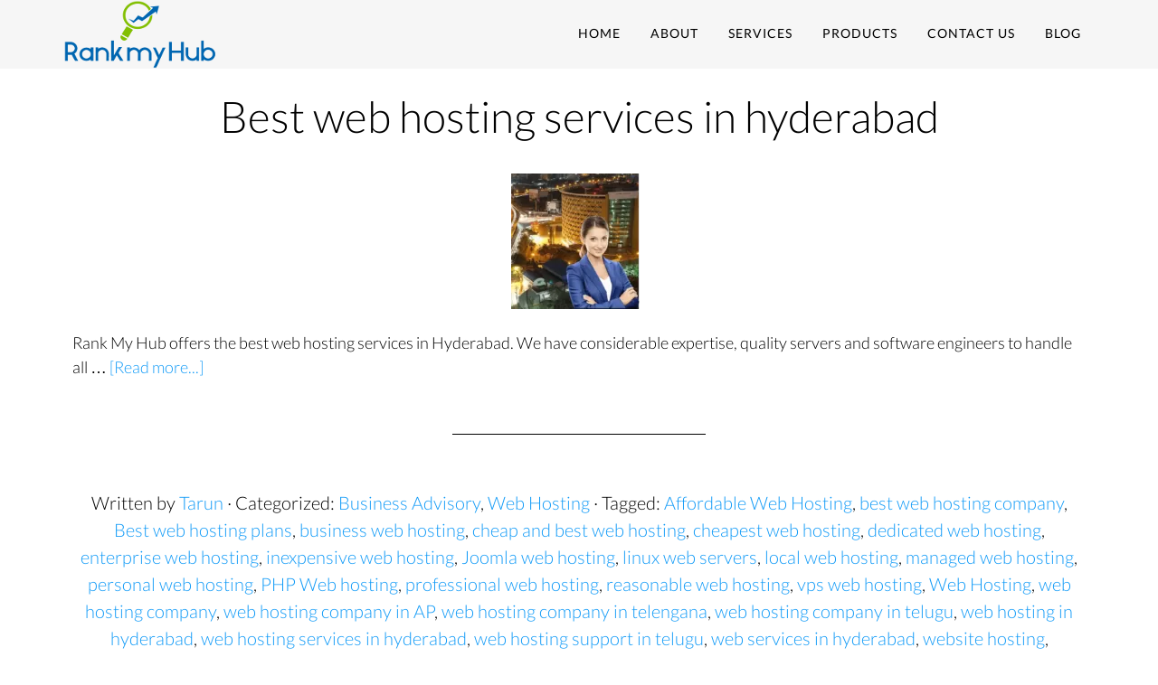

--- FILE ---
content_type: text/html; charset=UTF-8
request_url: https://rankmyhub.com/tag/website-hosting/
body_size: 9919
content:
<!DOCTYPE html>
<html lang="en-US">
<head >
<meta charset="UTF-8" />
<meta name="viewport" content="width=device-width, initial-scale=1" />
<meta name='robots' content='index, follow, max-image-preview:large, max-snippet:-1, max-video-preview:-1' />
	<style>img:is([sizes="auto" i], [sizes^="auto," i]) { contain-intrinsic-size: 3000px 1500px }</style>
	
	<!-- This site is optimized with the Yoast SEO plugin v25.5 - https://yoast.com/wordpress/plugins/seo/ -->
	<title>website hosting Archives - Rank My Hub</title>
	<link rel="canonical" href="https://rankmyhub.com/tag/website-hosting/" />
	<meta property="og:locale" content="en_US" />
	<meta property="og:type" content="article" />
	<meta property="og:title" content="website hosting Archives - Rank My Hub" />
	<meta property="og:url" content="https://rankmyhub.com/tag/website-hosting/" />
	<meta property="og:site_name" content="Rank My Hub" />
	<meta property="og:image" content="https://rankmyhub.com/wp-content/uploads/2016/12/Rank-My-Hub.png" />
	<meta property="og:image:width" content="170" />
	<meta property="og:image:height" content="76" />
	<meta property="og:image:type" content="image/png" />
	<meta name="twitter:card" content="summary_large_image" />
	<meta name="twitter:site" content="@rankmyhub" />
	<script type="application/ld+json" class="yoast-schema-graph">{"@context":"https://schema.org","@graph":[{"@type":"CollectionPage","@id":"https://rankmyhub.com/tag/website-hosting/","url":"https://rankmyhub.com/tag/website-hosting/","name":"website hosting Archives - Rank My Hub","isPartOf":{"@id":"https://rankmyhub.com/#website"},"primaryImageOfPage":{"@id":"https://rankmyhub.com/tag/website-hosting/#primaryimage"},"image":{"@id":"https://rankmyhub.com/tag/website-hosting/#primaryimage"},"thumbnailUrl":"https://rankmyhub.com/wp-content/uploads/2017/05/Web-Hosting-Services-in-Hyderabad.png","breadcrumb":{"@id":"https://rankmyhub.com/tag/website-hosting/#breadcrumb"},"inLanguage":"en-US"},{"@type":"ImageObject","inLanguage":"en-US","@id":"https://rankmyhub.com/tag/website-hosting/#primaryimage","url":"https://rankmyhub.com/wp-content/uploads/2017/05/Web-Hosting-Services-in-Hyderabad.png","contentUrl":"https://rankmyhub.com/wp-content/uploads/2017/05/Web-Hosting-Services-in-Hyderabad.png","width":"1739","height":"800","caption":"Best Web Hosting Services in Hyderabad"},{"@type":"BreadcrumbList","@id":"https://rankmyhub.com/tag/website-hosting/#breadcrumb","itemListElement":[{"@type":"ListItem","position":1,"name":"Home","item":"https://rankmyhub.com/"},{"@type":"ListItem","position":2,"name":"website hosting"}]},{"@type":"WebSite","@id":"https://rankmyhub.com/#website","url":"https://rankmyhub.com/","name":"Rank My Hub","description":"#1 Software Consulting Services | India | Europe | US","publisher":{"@id":"https://rankmyhub.com/#organization"},"potentialAction":[{"@type":"SearchAction","target":{"@type":"EntryPoint","urlTemplate":"https://rankmyhub.com/?s={search_term_string}"},"query-input":{"@type":"PropertyValueSpecification","valueRequired":true,"valueName":"search_term_string"}}],"inLanguage":"en-US"},{"@type":"Organization","@id":"https://rankmyhub.com/#organization","name":"Rank My Hub","url":"https://rankmyhub.com/","logo":{"@type":"ImageObject","inLanguage":"en-US","@id":"https://rankmyhub.com/#/schema/logo/image/","url":"https://rankmyhub.com/wp-content/uploads/2022/02/94_Rankmyhub.png","contentUrl":"https://rankmyhub.com/wp-content/uploads/2022/02/94_Rankmyhub.png","width":3322,"height":2064,"caption":"Rank My Hub"},"image":{"@id":"https://rankmyhub.com/#/schema/logo/image/"},"sameAs":["https://www.facebook.com/rankmyhub/","https://x.com/rankmyhub","https://www.instagram.com/rankmyhub/","https://www.linkedin.com/company/rank-my-hub","https://www.pinterest.com/rankmyhub/","https://www.youtube.com/c/Rankmyhub"]}]}</script>
	<!-- / Yoast SEO plugin. -->


<link rel="alternate" type="application/rss+xml" title="Rank My Hub &raquo; Feed" href="https://rankmyhub.com/feed/" />
<link rel="alternate" type="application/rss+xml" title="Rank My Hub &raquo; Comments Feed" href="https://rankmyhub.com/comments/feed/" />
<link rel="alternate" type="application/rss+xml" title="Rank My Hub &raquo; website hosting Tag Feed" href="https://rankmyhub.com/tag/website-hosting/feed/" />
<link rel='stylesheet' id='altitude-pro-theme-css' href='https://rankmyhub.com/wp-content/themes/altitude-pro/style.css' type='text/css' media='all' />
<style id='altitude-pro-theme-inline-css' type='text/css'>

		a,
		.entry-title a:hover,
		.image-section a:hover,
		.image-section .featured-content .entry-title a:hover,
		.site-footer a:hover {
			color: #109af7;
		}

		button,
		input[type="button"],
		input[type="reset"],
		input[type="submit"],
		.archive-pagination li a:hover,
		.archive-pagination .active a,
		.button,
		.footer-widgets,
		.widget .button {
			background-color: #109af7;
		}

		button,
		input[type="button"],
		input[type="reset"],
		input[type="submit"],
		.button,
		.front-page input:focus,
		.front-page textarea:focus,
		.widget .button {
			border-color: #109af7;
		}
		
</style>
<link rel='stylesheet' id='wp-block-library-css' href='https://rankmyhub.com/wp-includes/css/dist/block-library/style.min.css' type='text/css' media='all' />
<style id='classic-theme-styles-inline-css' type='text/css'>
/*! This file is auto-generated */
.wp-block-button__link{color:#fff;background-color:#32373c;border-radius:9999px;box-shadow:none;text-decoration:none;padding:calc(.667em + 2px) calc(1.333em + 2px);font-size:1.125em}.wp-block-file__button{background:#32373c;color:#fff;text-decoration:none}
</style>
<style id='global-styles-inline-css' type='text/css'>
:root{--wp--preset--aspect-ratio--square: 1;--wp--preset--aspect-ratio--4-3: 4/3;--wp--preset--aspect-ratio--3-4: 3/4;--wp--preset--aspect-ratio--3-2: 3/2;--wp--preset--aspect-ratio--2-3: 2/3;--wp--preset--aspect-ratio--16-9: 16/9;--wp--preset--aspect-ratio--9-16: 9/16;--wp--preset--color--black: #000000;--wp--preset--color--cyan-bluish-gray: #abb8c3;--wp--preset--color--white: #ffffff;--wp--preset--color--pale-pink: #f78da7;--wp--preset--color--vivid-red: #cf2e2e;--wp--preset--color--luminous-vivid-orange: #ff6900;--wp--preset--color--luminous-vivid-amber: #fcb900;--wp--preset--color--light-green-cyan: #7bdcb5;--wp--preset--color--vivid-green-cyan: #00d084;--wp--preset--color--pale-cyan-blue: #8ed1fc;--wp--preset--color--vivid-cyan-blue: #0693e3;--wp--preset--color--vivid-purple: #9b51e0;--wp--preset--gradient--vivid-cyan-blue-to-vivid-purple: linear-gradient(135deg,rgba(6,147,227,1) 0%,rgb(155,81,224) 100%);--wp--preset--gradient--light-green-cyan-to-vivid-green-cyan: linear-gradient(135deg,rgb(122,220,180) 0%,rgb(0,208,130) 100%);--wp--preset--gradient--luminous-vivid-amber-to-luminous-vivid-orange: linear-gradient(135deg,rgba(252,185,0,1) 0%,rgba(255,105,0,1) 100%);--wp--preset--gradient--luminous-vivid-orange-to-vivid-red: linear-gradient(135deg,rgba(255,105,0,1) 0%,rgb(207,46,46) 100%);--wp--preset--gradient--very-light-gray-to-cyan-bluish-gray: linear-gradient(135deg,rgb(238,238,238) 0%,rgb(169,184,195) 100%);--wp--preset--gradient--cool-to-warm-spectrum: linear-gradient(135deg,rgb(74,234,220) 0%,rgb(151,120,209) 20%,rgb(207,42,186) 40%,rgb(238,44,130) 60%,rgb(251,105,98) 80%,rgb(254,248,76) 100%);--wp--preset--gradient--blush-light-purple: linear-gradient(135deg,rgb(255,206,236) 0%,rgb(152,150,240) 100%);--wp--preset--gradient--blush-bordeaux: linear-gradient(135deg,rgb(254,205,165) 0%,rgb(254,45,45) 50%,rgb(107,0,62) 100%);--wp--preset--gradient--luminous-dusk: linear-gradient(135deg,rgb(255,203,112) 0%,rgb(199,81,192) 50%,rgb(65,88,208) 100%);--wp--preset--gradient--pale-ocean: linear-gradient(135deg,rgb(255,245,203) 0%,rgb(182,227,212) 50%,rgb(51,167,181) 100%);--wp--preset--gradient--electric-grass: linear-gradient(135deg,rgb(202,248,128) 0%,rgb(113,206,126) 100%);--wp--preset--gradient--midnight: linear-gradient(135deg,rgb(2,3,129) 0%,rgb(40,116,252) 100%);--wp--preset--font-size--small: 13px;--wp--preset--font-size--medium: 20px;--wp--preset--font-size--large: 36px;--wp--preset--font-size--x-large: 42px;--wp--preset--spacing--20: 0.44rem;--wp--preset--spacing--30: 0.67rem;--wp--preset--spacing--40: 1rem;--wp--preset--spacing--50: 1.5rem;--wp--preset--spacing--60: 2.25rem;--wp--preset--spacing--70: 3.38rem;--wp--preset--spacing--80: 5.06rem;--wp--preset--shadow--natural: 6px 6px 9px rgba(0, 0, 0, 0.2);--wp--preset--shadow--deep: 12px 12px 50px rgba(0, 0, 0, 0.4);--wp--preset--shadow--sharp: 6px 6px 0px rgba(0, 0, 0, 0.2);--wp--preset--shadow--outlined: 6px 6px 0px -3px rgba(255, 255, 255, 1), 6px 6px rgba(0, 0, 0, 1);--wp--preset--shadow--crisp: 6px 6px 0px rgba(0, 0, 0, 1);}:where(.is-layout-flex){gap: 0.5em;}:where(.is-layout-grid){gap: 0.5em;}body .is-layout-flex{display: flex;}.is-layout-flex{flex-wrap: wrap;align-items: center;}.is-layout-flex > :is(*, div){margin: 0;}body .is-layout-grid{display: grid;}.is-layout-grid > :is(*, div){margin: 0;}:where(.wp-block-columns.is-layout-flex){gap: 2em;}:where(.wp-block-columns.is-layout-grid){gap: 2em;}:where(.wp-block-post-template.is-layout-flex){gap: 1.25em;}:where(.wp-block-post-template.is-layout-grid){gap: 1.25em;}.has-black-color{color: var(--wp--preset--color--black) !important;}.has-cyan-bluish-gray-color{color: var(--wp--preset--color--cyan-bluish-gray) !important;}.has-white-color{color: var(--wp--preset--color--white) !important;}.has-pale-pink-color{color: var(--wp--preset--color--pale-pink) !important;}.has-vivid-red-color{color: var(--wp--preset--color--vivid-red) !important;}.has-luminous-vivid-orange-color{color: var(--wp--preset--color--luminous-vivid-orange) !important;}.has-luminous-vivid-amber-color{color: var(--wp--preset--color--luminous-vivid-amber) !important;}.has-light-green-cyan-color{color: var(--wp--preset--color--light-green-cyan) !important;}.has-vivid-green-cyan-color{color: var(--wp--preset--color--vivid-green-cyan) !important;}.has-pale-cyan-blue-color{color: var(--wp--preset--color--pale-cyan-blue) !important;}.has-vivid-cyan-blue-color{color: var(--wp--preset--color--vivid-cyan-blue) !important;}.has-vivid-purple-color{color: var(--wp--preset--color--vivid-purple) !important;}.has-black-background-color{background-color: var(--wp--preset--color--black) !important;}.has-cyan-bluish-gray-background-color{background-color: var(--wp--preset--color--cyan-bluish-gray) !important;}.has-white-background-color{background-color: var(--wp--preset--color--white) !important;}.has-pale-pink-background-color{background-color: var(--wp--preset--color--pale-pink) !important;}.has-vivid-red-background-color{background-color: var(--wp--preset--color--vivid-red) !important;}.has-luminous-vivid-orange-background-color{background-color: var(--wp--preset--color--luminous-vivid-orange) !important;}.has-luminous-vivid-amber-background-color{background-color: var(--wp--preset--color--luminous-vivid-amber) !important;}.has-light-green-cyan-background-color{background-color: var(--wp--preset--color--light-green-cyan) !important;}.has-vivid-green-cyan-background-color{background-color: var(--wp--preset--color--vivid-green-cyan) !important;}.has-pale-cyan-blue-background-color{background-color: var(--wp--preset--color--pale-cyan-blue) !important;}.has-vivid-cyan-blue-background-color{background-color: var(--wp--preset--color--vivid-cyan-blue) !important;}.has-vivid-purple-background-color{background-color: var(--wp--preset--color--vivid-purple) !important;}.has-black-border-color{border-color: var(--wp--preset--color--black) !important;}.has-cyan-bluish-gray-border-color{border-color: var(--wp--preset--color--cyan-bluish-gray) !important;}.has-white-border-color{border-color: var(--wp--preset--color--white) !important;}.has-pale-pink-border-color{border-color: var(--wp--preset--color--pale-pink) !important;}.has-vivid-red-border-color{border-color: var(--wp--preset--color--vivid-red) !important;}.has-luminous-vivid-orange-border-color{border-color: var(--wp--preset--color--luminous-vivid-orange) !important;}.has-luminous-vivid-amber-border-color{border-color: var(--wp--preset--color--luminous-vivid-amber) !important;}.has-light-green-cyan-border-color{border-color: var(--wp--preset--color--light-green-cyan) !important;}.has-vivid-green-cyan-border-color{border-color: var(--wp--preset--color--vivid-green-cyan) !important;}.has-pale-cyan-blue-border-color{border-color: var(--wp--preset--color--pale-cyan-blue) !important;}.has-vivid-cyan-blue-border-color{border-color: var(--wp--preset--color--vivid-cyan-blue) !important;}.has-vivid-purple-border-color{border-color: var(--wp--preset--color--vivid-purple) !important;}.has-vivid-cyan-blue-to-vivid-purple-gradient-background{background: var(--wp--preset--gradient--vivid-cyan-blue-to-vivid-purple) !important;}.has-light-green-cyan-to-vivid-green-cyan-gradient-background{background: var(--wp--preset--gradient--light-green-cyan-to-vivid-green-cyan) !important;}.has-luminous-vivid-amber-to-luminous-vivid-orange-gradient-background{background: var(--wp--preset--gradient--luminous-vivid-amber-to-luminous-vivid-orange) !important;}.has-luminous-vivid-orange-to-vivid-red-gradient-background{background: var(--wp--preset--gradient--luminous-vivid-orange-to-vivid-red) !important;}.has-very-light-gray-to-cyan-bluish-gray-gradient-background{background: var(--wp--preset--gradient--very-light-gray-to-cyan-bluish-gray) !important;}.has-cool-to-warm-spectrum-gradient-background{background: var(--wp--preset--gradient--cool-to-warm-spectrum) !important;}.has-blush-light-purple-gradient-background{background: var(--wp--preset--gradient--blush-light-purple) !important;}.has-blush-bordeaux-gradient-background{background: var(--wp--preset--gradient--blush-bordeaux) !important;}.has-luminous-dusk-gradient-background{background: var(--wp--preset--gradient--luminous-dusk) !important;}.has-pale-ocean-gradient-background{background: var(--wp--preset--gradient--pale-ocean) !important;}.has-electric-grass-gradient-background{background: var(--wp--preset--gradient--electric-grass) !important;}.has-midnight-gradient-background{background: var(--wp--preset--gradient--midnight) !important;}.has-small-font-size{font-size: var(--wp--preset--font-size--small) !important;}.has-medium-font-size{font-size: var(--wp--preset--font-size--medium) !important;}.has-large-font-size{font-size: var(--wp--preset--font-size--large) !important;}.has-x-large-font-size{font-size: var(--wp--preset--font-size--x-large) !important;}
:where(.wp-block-post-template.is-layout-flex){gap: 1.25em;}:where(.wp-block-post-template.is-layout-grid){gap: 1.25em;}
:where(.wp-block-columns.is-layout-flex){gap: 2em;}:where(.wp-block-columns.is-layout-grid){gap: 2em;}
:root :where(.wp-block-pullquote){font-size: 1.5em;line-height: 1.6;}
</style>
<link rel='stylesheet' id='dashicons-css' href='https://rankmyhub.com/wp-includes/css/dashicons.min.css' type='text/css' media='all' />
<script type="text/javascript" src="https://rankmyhub.com/wp-includes/js/jquery/jquery.min.js" id="jquery-core-js"></script>
<script type="text/javascript" src="https://rankmyhub.com/wp-includes/js/jquery/jquery-migrate.min.js" id="jquery-migrate-js"></script>
<script type="text/javascript" src="https://rankmyhub.com/wp-content/themes/altitude-pro/js/global.js" id="altitude-global-js"></script>
<link rel="https://api.w.org/" href="https://rankmyhub.com/wp-json/" /><link rel="alternate" title="JSON" type="application/json" href="https://rankmyhub.com/wp-json/wp/v2/tags/241" /><link rel="EditURI" type="application/rsd+xml" title="RSD" href="https://rankmyhub.com/xmlrpc.php?rsd" />
		<script>
			document.documentElement.className = document.documentElement.className.replace('no-js', 'js');
		</script>
				<style>
			.no-js img.lazyload {
				display: none;
			}

			figure.wp-block-image img.lazyloading {
				min-width: 150px;
			}

			.lazyload,
			.lazyloading {
				--smush-placeholder-width: 100px;
				--smush-placeholder-aspect-ratio: 1/1;
				width: var(--smush-placeholder-width) !important;
				aspect-ratio: var(--smush-placeholder-aspect-ratio) !important;
			}

						.lazyload, .lazyloading {
				opacity: 0;
			}

			.lazyloaded {
				opacity: 1;
				transition: opacity 400ms;
				transition-delay: 0ms;
			}

					</style>
		<!-- Global site tag (gtag.js) - Google Analytics -->
<script async src="https://www.googletagmanager.com/gtag/js?id=G-P048LBHYHG"></script>
<script>
  window.dataLayer = window.dataLayer || [];
  function gtag(){dataLayer.push(arguments);}
  gtag('js', new Date());

  gtag('config', 'G-P048LBHYHG');
</script>
<!-- Meta Pixel Code -->
<script>
!function(f,b,e,v,n,t,s)
{if(f.fbq)return;n=f.fbq=function(){n.callMethod?
n.callMethod.apply(n,arguments):n.queue.push(arguments)};
if(!f._fbq)f._fbq=n;n.push=n;n.loaded=!0;n.version='2.0';
n.queue=[];t=b.createElement(e);t.async=!0;
t.src=v;s=b.getElementsByTagName(e)[0];
s.parentNode.insertBefore(t,s)}(window, document,'script',
'https://connect.facebook.net/en_US/fbevents.js');
fbq('init', '1178801269541484');
fbq('track', 'PageView');
</script>
<noscript><img height="1" width="1" style="display:none"
src="https://www.facebook.com/tr?id=1178801269541484&ev=PageView&noscript=1"
/></noscript>
<!-- End Meta Pixel Code --><style type="text/css">.site-title a { background: url(https://rankmyhub.com/wp-content/uploads/2016/12/Rank-My-Hub.png) no-repeat !important; }</style>
<meta name="generator" content="Elementor 3.30.3; features: additional_custom_breakpoints; settings: css_print_method-external, google_font-enabled, font_display-auto">

<!-- Meta Pixel Code -->
<script type='text/javascript'>
!function(f,b,e,v,n,t,s){if(f.fbq)return;n=f.fbq=function(){n.callMethod?
n.callMethod.apply(n,arguments):n.queue.push(arguments)};if(!f._fbq)f._fbq=n;
n.push=n;n.loaded=!0;n.version='2.0';n.queue=[];t=b.createElement(e);t.async=!0;
t.src=v;s=b.getElementsByTagName(e)[0];s.parentNode.insertBefore(t,s)}(window,
document,'script','https://connect.facebook.net/en_US/fbevents.js?v=next');
</script>
<!-- End Meta Pixel Code -->
<script type='text/javascript'>var url = window.location.origin + '?ob=open-bridge';
            fbq('set', 'openbridge', '1178801269541484', url);
fbq('init', '1178801269541484', {}, {
    "agent": "wordpress-6.8.3-4.1.4"
})</script><script type='text/javascript'>
    fbq('track', 'PageView', []);
  </script>			<style>
				.e-con.e-parent:nth-of-type(n+4):not(.e-lazyloaded):not(.e-no-lazyload),
				.e-con.e-parent:nth-of-type(n+4):not(.e-lazyloaded):not(.e-no-lazyload) * {
					background-image: none !important;
				}
				@media screen and (max-height: 1024px) {
					.e-con.e-parent:nth-of-type(n+3):not(.e-lazyloaded):not(.e-no-lazyload),
					.e-con.e-parent:nth-of-type(n+3):not(.e-lazyloaded):not(.e-no-lazyload) * {
						background-image: none !important;
					}
				}
				@media screen and (max-height: 640px) {
					.e-con.e-parent:nth-of-type(n+2):not(.e-lazyloaded):not(.e-no-lazyload),
					.e-con.e-parent:nth-of-type(n+2):not(.e-lazyloaded):not(.e-no-lazyload) * {
						background-image: none !important;
					}
				}
			</style>
			<link rel="icon" href="https://rankmyhub.com/wp-content/uploads/2016/12/cropped-rankmyhub-company-india-32x32.png" sizes="32x32" />
<link rel="icon" href="https://rankmyhub.com/wp-content/uploads/2016/12/cropped-rankmyhub-company-india-192x192.png" sizes="192x192" />
<link rel="apple-touch-icon" href="https://rankmyhub.com/wp-content/uploads/2016/12/cropped-rankmyhub-company-india-180x180.png" />
<meta name="msapplication-TileImage" content="https://rankmyhub.com/wp-content/uploads/2016/12/cropped-rankmyhub-company-india-270x270.png" />
		<style type="text/css" id="wp-custom-css">
			/*
You can add your own CSS here.

Click the help icon above to learn more.
*/
#respond .comment-form-email, #respond .comment-form-url {
display: none;
}

/* Newsletter */

.widget_wysija .wysija-submit, .widget_wysija .wysija-paragraph { display: inline; }
.widget_wysija_cont shortcode_wysija , .widget_wysija shortcode_wysija { display: inline; }
.widget_wysija input[name="wysija[user][email]"] 
{ 
width: 50%;
padding: 20px;
}
/* Recaptcha Hiding*/
.grecaptcha-badge 
{ 
visibility: hidden; 
}
/* Hubspot Branding Hidden*/
.hubspot-link__container.sproket {
  color: #9fa0a2;
  display: none;
}
.hubspot-link__container.sproket {
    color: #fff;
    display: none;
}
.hubspot-link-text {
    color: #fff;
    font-weight: 400;
}.hubspot-link__container.sproket .hubspot-link__icon {
    display: none;
}		</style>
		</head>
<body class="archive tag tag-website-hosting tag-241 wp-theme-genesis wp-child-theme-altitude-pro custom-header header-image header-full-width full-width-content genesis-breadcrumbs-hidden genesis-footer-widgets-visible elementor-default elementor-kit-3330">
<!-- Meta Pixel Code -->
<noscript>
<img height="1" width="1" style="display:none" alt="fbpx"
src="https://www.facebook.com/tr?id=1178801269541484&ev=PageView&noscript=1" />
</noscript>
<!-- End Meta Pixel Code -->
<div class="site-container"><header class="site-header"><div class="wrap"><div class="title-area"><p class="site-title"><a href="https://rankmyhub.com/">Rank My Hub</a></p><p class="site-description">#1 Software Consulting Services | India | Europe | US</p></div><nav class="nav-primary" aria-label="Main"><div class="wrap"><ul id="menu-primary-menu" class="menu genesis-nav-menu menu-primary"><li id="menu-item-600" class="menu-item menu-item-type-custom menu-item-object-custom menu-item-home menu-item-600"><a href="https://rankmyhub.com/" title="Rank My Hub"><span >Home</span></a></li>
<li id="menu-item-599" class="menu-item menu-item-type-post_type menu-item-object-page menu-item-599"><a href="https://rankmyhub.com/about/" title="Our Company, Mission and Values"><span >About</span></a></li>
<li id="menu-item-873" class="menu-item menu-item-type-custom menu-item-object-custom menu-item-has-children menu-item-873"><a href="#" title="Our Web Design, Development and Internet Marketing Services"><span >Services</span></a>
<ul class="sub-menu">
	<li id="menu-item-621" class="menu-item menu-item-type-post_type menu-item-object-page menu-item-621"><a href="https://rankmyhub.com/digital-marketing-services/" title="Internet Marketing Services to grow your Business Online"><span >Digital Marketing Services</span></a></li>
	<li id="menu-item-744" class="menu-item menu-item-type-post_type menu-item-object-page menu-item-744"><a href="https://rankmyhub.com/search-engine-optimization-service/" title="SEO services, pricing and packages"><span >Search Engine Optimization Service</span></a></li>
	<li id="menu-item-624" class="menu-item menu-item-type-post_type menu-item-object-page menu-item-624"><a href="https://rankmyhub.com/paid-search-advertising/" title="PPC services and overview"><span >Paid Search Advertising</span></a></li>
	<li id="menu-item-623" class="menu-item menu-item-type-post_type menu-item-object-page menu-item-623"><a href="https://rankmyhub.com/social-media-marketing-services/"><span >Social Media Marketing Services</span></a></li>
	<li id="menu-item-625" class="menu-item menu-item-type-post_type menu-item-object-page menu-item-625"><a href="https://rankmyhub.com/social-media-optimization-service/" title="Social Media Optimization services"><span >Social Media Optimization Service</span></a></li>
	<li id="menu-item-622" class="menu-item menu-item-type-post_type menu-item-object-page menu-item-622"><a href="https://rankmyhub.com/email-marketing-services/" title="Email Marketing Optimization Services"><span >Email Marketing Services</span></a></li>
	<li id="menu-item-709" class="menu-item menu-item-type-post_type menu-item-object-page menu-item-709"><a href="https://rankmyhub.com/web-design-development-services/" title="Web Design and Development Services and Pricing"><span >Website Design Development</span></a></li>
</ul>
</li>
<li id="menu-item-871" class="menu-item menu-item-type-custom menu-item-object-custom menu-item-has-children menu-item-871"><a href="#" title="Our Web Hosting Plans and Pricing"><span >Products</span></a>
<ul class="sub-menu">
	<li id="menu-item-4346" class="menu-item menu-item-type-post_type menu-item-object-page menu-item-4346"><a href="https://rankmyhub.com/web-hosting-india/" title="Best Web Hosting in India | Plans for Indian Customers"><span >Web Hosting India</span></a></li>
	<li id="menu-item-1824" class="menu-item menu-item-type-post_type menu-item-object-page menu-item-1824"><a href="https://rankmyhub.com/hybrid-web-hosting/" title="Hybrid Web Hosting | SSD Linux Web Hosting for Global Clients"><span >Hybrid Web Hosting</span></a></li>
	<li id="menu-item-3322" class="menu-item menu-item-type-post_type menu-item-object-page menu-item-3322"><a href="https://rankmyhub.com/cheap-wix-email-hosting/"><span >Wix Email Hosting</span></a></li>
	<li id="menu-item-2354" class="menu-item menu-item-type-custom menu-item-object-custom menu-item-2354"><a href="https://rankmyhub.com/cheapest-domain-name-registration.html" title="Register Cheap Domain Names | Cheapest Domains Registration"><span >Domain Names</span></a></li>
	<li id="menu-item-911" class="menu-item menu-item-type-post_type menu-item-object-page menu-item-911"><a href="https://rankmyhub.com/managed-web-hosting-service/" title="Web Hosting for Businesses without IT Knowledge"><span >Managed Web Hosting</span></a></li>
	<li id="menu-item-1171" class="menu-item menu-item-type-post_type menu-item-object-page menu-item-1171"><a href="https://rankmyhub.com/web-hosting-login/" title="Existing Web Hosting Customer? Login here"><span >Customer Login</span></a></li>
	<li id="menu-item-1770" class="menu-item menu-item-type-post_type menu-item-object-page menu-item-1770"><a href="https://rankmyhub.com/self-support/" title="Self Help Portal for Web Hosting Customers"><span >Self Support</span></a></li>
</ul>
</li>
<li id="menu-item-938" class="menu-item menu-item-type-post_type menu-item-object-page menu-item-938"><a href="https://rankmyhub.com/contact-us/" title="Questions? Need help with anything ? Contact us Now"><span >Contact us</span></a></li>
<li id="menu-item-945" class="menu-item menu-item-type-post_type menu-item-object-page menu-item-945"><a href="https://rankmyhub.com/blog/" title="Read Latest news, updates, and insights about Information Technology and Internet"><span >Blog</span></a></li>
</ul></div></nav></div></header><div class="site-inner"><div class="content-sidebar-wrap"><main class="content"><article class="post-2515 post type-post status-publish format-standard has-post-thumbnail category-business-advisory category-web-hosting tag-affordable-web-hosting tag-best-web-hosting-company tag-best-web-hosting-plans tag-business-web-hosting tag-cheap-and-best-web-hosting tag-cheapest-web-hosting tag-dedicated-web-hosting tag-enterprise-web-hosting tag-inexpensive-web-hosting tag-joomla-web-hosting tag-linux-web-servers tag-local-web-hosting tag-managed-web-hosting tag-personal-web-hosting tag-php-web-hosting tag-professional-web-hosting tag-reasonable-web-hosting tag-vps-web-hosting tag-web-hosting tag-web-hosting-company tag-web-hosting-company-in-ap tag-web-hosting-company-in-telengana tag-web-hosting-company-in-telugu tag-web-hosting-in-hyderabad tag-web-hosting-services-in-hyderabad tag-web-hosting-support-in-telugu tag-web-services-in-hyderabad tag-website-hosting tag-wordpress-web-hosting entry" aria-label="Best web hosting services in hyderabad"><header class="entry-header"><h2 class="entry-title"><a class="entry-title-link" rel="bookmark" href="https://rankmyhub.com/best-web-hosting-services-hyderabad/">Best web hosting services in hyderabad</a></h2>
</header><div class="entry-content"><a class="entry-image-link" href="https://rankmyhub.com/best-web-hosting-services-hyderabad/" aria-hidden="true" tabindex="-1"><img width="150" height="150" data-src="https://rankmyhub.com/wp-content/uploads/2017/05/Web-Hosting-Services-in-Hyderabad-150x150.png" class="aligncenter post-image entry-image lazyload" alt="Web Hosting Services in Hyderabad" decoding="async" src="[data-uri]" style="--smush-placeholder-width: 150px; --smush-placeholder-aspect-ratio: 150/150;" /></a><p>Rank My Hub offers the best web hosting services in Hyderabad. We have considerable expertise, quality servers and software engineers to handle all &#x02026; <a href="https://rankmyhub.com/best-web-hosting-services-hyderabad/" class="more-link">[Read more...]</a></p></div><footer class="entry-footer"><p class="entry-meta">Written by <span class="entry-author"><a href="https://rankmyhub.com/author/tarun/" class="entry-author-link" rel="author"><span class="entry-author-name">Tarun</span></a></span> <span class="entry-categories"> &middot; Categorized: <a href="https://rankmyhub.com/category/business-advisory/" rel="category tag">Business Advisory</a>, <a href="https://rankmyhub.com/category/web-hosting/" rel="category tag">Web Hosting</a></span>  <span class="entry-tags"> &middot; Tagged: <a href="https://rankmyhub.com/tag/affordable-web-hosting/" rel="tag">Affordable Web Hosting</a>, <a href="https://rankmyhub.com/tag/best-web-hosting-company/" rel="tag">best web hosting company</a>, <a href="https://rankmyhub.com/tag/best-web-hosting-plans/" rel="tag">Best web hosting plans</a>, <a href="https://rankmyhub.com/tag/business-web-hosting/" rel="tag">business web hosting</a>, <a href="https://rankmyhub.com/tag/cheap-and-best-web-hosting/" rel="tag">cheap and best web hosting</a>, <a href="https://rankmyhub.com/tag/cheapest-web-hosting/" rel="tag">cheapest web hosting</a>, <a href="https://rankmyhub.com/tag/dedicated-web-hosting/" rel="tag">dedicated web hosting</a>, <a href="https://rankmyhub.com/tag/enterprise-web-hosting/" rel="tag">enterprise web hosting</a>, <a href="https://rankmyhub.com/tag/inexpensive-web-hosting/" rel="tag">inexpensive web hosting</a>, <a href="https://rankmyhub.com/tag/joomla-web-hosting/" rel="tag">Joomla web hosting</a>, <a href="https://rankmyhub.com/tag/linux-web-servers/" rel="tag">linux web servers</a>, <a href="https://rankmyhub.com/tag/local-web-hosting/" rel="tag">local web hosting</a>, <a href="https://rankmyhub.com/tag/managed-web-hosting/" rel="tag">managed web hosting</a>, <a href="https://rankmyhub.com/tag/personal-web-hosting/" rel="tag">personal web hosting</a>, <a href="https://rankmyhub.com/tag/php-web-hosting/" rel="tag">PHP Web hosting</a>, <a href="https://rankmyhub.com/tag/professional-web-hosting/" rel="tag">professional web hosting</a>, <a href="https://rankmyhub.com/tag/reasonable-web-hosting/" rel="tag">reasonable web hosting</a>, <a href="https://rankmyhub.com/tag/vps-web-hosting/" rel="tag">vps web hosting</a>, <a href="https://rankmyhub.com/tag/web-hosting/" rel="tag">Web Hosting</a>, <a href="https://rankmyhub.com/tag/web-hosting-company/" rel="tag">web hosting company</a>, <a href="https://rankmyhub.com/tag/web-hosting-company-in-ap/" rel="tag">web hosting company in AP</a>, <a href="https://rankmyhub.com/tag/web-hosting-company-in-telengana/" rel="tag">web hosting company in telengana</a>, <a href="https://rankmyhub.com/tag/web-hosting-company-in-telugu/" rel="tag">web hosting company in telugu</a>, <a href="https://rankmyhub.com/tag/web-hosting-in-hyderabad/" rel="tag">web hosting in hyderabad</a>, <a href="https://rankmyhub.com/tag/web-hosting-services-in-hyderabad/" rel="tag">web hosting services in hyderabad</a>, <a href="https://rankmyhub.com/tag/web-hosting-support-in-telugu/" rel="tag">web hosting support in telugu</a>, <a href="https://rankmyhub.com/tag/web-services-in-hyderabad/" rel="tag">web services in hyderabad</a>, <a href="https://rankmyhub.com/tag/website-hosting/" rel="tag">website hosting</a>, <a href="https://rankmyhub.com/tag/wordpress-web-hosting/" rel="tag">wordpress web hosting</a></span></p></footer></article></main></div></div><div class="footer-widgets"><div class="wrap"><div class="widget-area footer-widgets-1 footer-widget-area"><section id="siteorigin-panels-builder-3" class="widget widget_siteorigin-panels-builder"><div class="widget-wrap"><div id="pl-w62d54642493c9"  class="panel-layout" ><div id="pg-w62d54642493c9-0"  class="panel-grid panel-has-style" ><div class="siteorigin-panels-stretch panel-row-style panel-row-style-for-w62d54642493c9-0" data-stretch-type="full" ><div id="pgc-w62d54642493c9-0-0"  class="panel-grid-cell" ><div id="panel-w62d54642493c9-0-0-0" class="so-panel widget widget_siteorigin-panels-builder panel-first-child panel-last-child" data-index="0" ><div id="pl-w62d546424943b"  class="panel-layout" ><div id="pg-w62d546424943b-0"  class="panel-grid panel-no-style" ><div id="pgc-w62d546424943b-0-0"  class="panel-grid-cell" ><div id="panel-w62d546424943b-0-0-0" class="so-panel widget widget_sow-image panel-first-child panel-last-child" data-index="0" ><div
			
			class="so-widget-sow-image so-widget-sow-image-default-8b5b6f678277"
			
		>
<div class="sow-image-container">
			<a href="https://www.facebook.com/rankmyhub/"
			target="_blank" rel="noopener noreferrer" 		>
			<img 
	data-src="https://rankmyhub.com/wp-content/uploads/2017/06/facebook-e1500712031477.png" width="32" height="32" data-sizes="(max-width: 32px) 100vw, 32px" title="Like us on Facebook" alt="Rank My Hub Facebook" decoding="async" 		class="so-widget-image lazyload" src="[data-uri]" style="--smush-placeholder-width: 32px; --smush-placeholder-aspect-ratio: 32/32;" />
			</a></div>

</div></div></div><div id="pgc-w62d546424943b-0-1"  class="panel-grid-cell" ><div id="panel-w62d546424943b-0-1-0" class="so-panel widget widget_sow-image panel-first-child panel-last-child" data-index="1" ><div
			
			class="so-widget-sow-image so-widget-sow-image-default-8b5b6f678277"
			
		>
<div class="sow-image-container">
			<a href="https://twitter.com/rankmyhub"
			target="_blank" rel="noopener noreferrer" 		>
			<img 
	data-src="https://rankmyhub.com/wp-content/uploads/2017/06/twitter-e1500712067413.png" width="32" height="32" data-sizes="(max-width: 32px) 100vw, 32px" title="Follow us on Twitter" alt="Rank My Hub Twitter" decoding="async" 		class="so-widget-image lazyload" src="[data-uri]" style="--smush-placeholder-width: 32px; --smush-placeholder-aspect-ratio: 32/32;" />
			</a></div>

</div></div></div><div id="pgc-w62d546424943b-0-2"  class="panel-grid-cell" ><div id="panel-w62d546424943b-0-2-0" class="so-panel widget widget_sow-image panel-first-child panel-last-child" data-index="2" ><div
			
			class="so-widget-sow-image so-widget-sow-image-default-8b5b6f678277"
			
		>
<div class="sow-image-container">
			<a href="https://www.linkedin.com/company/rank-my-hub"
			target="_blank" rel="noopener noreferrer" 		>
			<img 
	data-src="https://rankmyhub.com/wp-content/uploads/2017/06/linkedin-e1500712056758.png" width="32" height="32" data-sizes="(max-width: 32px) 100vw, 32px" title="Follow us on LinkedIn" alt="Rank My Hub Company" decoding="async" 		class="so-widget-image lazyload" src="[data-uri]" style="--smush-placeholder-width: 32px; --smush-placeholder-aspect-ratio: 32/32;" />
			</a></div>

</div></div></div><div id="pgc-w62d546424943b-0-3"  class="panel-grid-cell" ><div id="panel-w62d546424943b-0-3-0" class="so-panel widget widget_sow-image panel-first-child panel-last-child" data-index="3" ><div
			
			class="so-widget-sow-image so-widget-sow-image-default-8b5b6f678277"
			
		>
<div class="sow-image-container">
			<a href="https://www.youtube.com/c/Rankmyhub"
			target="_blank" rel="noopener noreferrer" 		>
			<img 
	data-src="https://rankmyhub.com/wp-content/uploads/2017/06/youtube-e1500712080109.png" width="32" height="32" data-sizes="(max-width: 32px) 100vw, 32px" title="Subscribe to our YouTube Channel" alt="Rank My Hub YouTube" decoding="async" 		class="so-widget-image lazyload" src="[data-uri]" style="--smush-placeholder-width: 32px; --smush-placeholder-aspect-ratio: 32/32;" />
			</a></div>

</div></div></div></div><div id="pg-w62d546424943b-1"  class="panel-grid panel-no-style" ><div id="pgc-w62d546424943b-1-0"  class="panel-grid-cell" ><div id="panel-w62d546424943b-1-0-0" class="so-panel widget widget_text panel-first-child panel-last-child" data-index="4" >			<div class="textwidget"><p>All major payment modes accepted.</p>
</div>
		</div></div></div></div></div></div><div id="pgc-w62d54642493c9-0-1"  class="panel-grid-cell" ><div id="panel-w62d54642493c9-0-1-0" class="so-panel widget widget_siteorigin-panels-builder panel-first-child panel-last-child" data-index="1" ><div id="pl-w62544d31cf53c"  class="panel-layout" ><div id="pg-w62544d31cf53c-0"  class="panel-grid panel-no-style" ><div id="pgc-w62544d31cf53c-0-0"  class="panel-grid-cell" ><div id="panel-w62544d31cf53c-0-0-0" class="so-panel widget widget_text panel-first-child panel-last-child" data-index="0" >			<div class="textwidget"><p><a href="https://rankmyhub.com/web-hosting-india/" target="_blank" rel="noopener">Web Hosting India</a></p>
<p><a href="https://rankmyhub.com/hybrid-web-hosting/" target="_blank" rel="noopener">Hybrid Web Hosting</a></p>
<p><a href="https://rankmyhub.com/web-hosting/" target="_blank" rel="noopener">What is Web Hosting</a></p>
<p><a href="https://rankmyhub.com/web-hosting-terms/#refunds-cancellations" target="_blank" rel="noopener">Refunds / Cancellations</a></p>
</div>
		</div></div><div id="pgc-w62544d31cf53c-0-1"  class="panel-grid-cell" ><div id="panel-w62544d31cf53c-0-1-0" class="so-panel widget widget_text panel-first-child panel-last-child" data-index="1" >			<div class="textwidget"><p><a href="https://rankmyhub.com/web-hosting-login/">Customer Login</a></p>
<p><a href="https://rankmyhub.com/our-datacenter/">Our Datacenter</a></p>
<p><a href="https://api.whatsapp.com/send?phone=919059009503&amp;text=Hello%2C+I+am+Looking+For+Your+Products+and+Services.">WhatsApp Us</a></p>
<p><a href="https://stats.uptimerobot.com/6Rln6sVq3">Server Status</a></p>
</div>
		</div></div></div></div></div></div></div></div></div></div></section>
<section id="custom_html-3" class="widget_text widget widget_custom_html"><div class="widget_text widget-wrap"><div class="textwidget custom-html-widget"><span style="color: #76a9ea;">This site is protected by reCAPTCHA and the Google <a style="color: #76a9ea;" href="https://policies.google.com/privacy"> Privacy Policy</a> and <a style="color: #76a9ea;" href="https://policies.google.com/terms"> Terms of Service</a> apply.</span></div></div></section>
</div></div></div><footer class="site-footer"><div class="wrap"><nav class="nav-footer" itemscope itemtype="https://schema.org/SiteNavigationElement"><ul id="menu-sitefootter" class="genesis-nav-menu"><li id="menu-item-989" class="menu-item menu-item-type-post_type menu-item-object-page menu-item-989"><a href="https://rankmyhub.com/web-hosting-terms/"><span >Hosting Terms</span></a></li>
<li id="menu-item-990" class="menu-item menu-item-type-post_type menu-item-object-page menu-item-990"><a href="https://rankmyhub.com/privacy-policy/"><span >Privacy Policy</span></a></li>
<li id="menu-item-991" class="menu-item menu-item-type-post_type menu-item-object-page menu-item-991"><a href="https://rankmyhub.com/terms-of-service/"><span >Terms of Service</span></a></li>
<li id="menu-item-992" class="menu-item menu-item-type-post_type menu-item-object-page menu-item-992"><a href="https://rankmyhub.com/contact-us/"><span >Contact us</span></a></li>
</ul></nav>	<p>&copy; Copyright 2016 - 2024. <a href="https://rankmyhub.com/">Rank My Hub</a>. All Rights Reserved.</p></div>
	<p>Made with <span style="color: #e74c3c">&hearts;</span> in India</p>
</div></footer></div><script type="speculationrules">
{"prefetch":[{"source":"document","where":{"and":[{"href_matches":"\/*"},{"not":{"href_matches":["\/wp-*.php","\/wp-admin\/*","\/wp-content\/uploads\/*","\/wp-content\/*","\/wp-content\/plugins\/*","\/wp-content\/themes\/altitude-pro\/*","\/wp-content\/themes\/genesis\/*","\/*\\?(.+)"]}},{"not":{"selector_matches":"a[rel~=\"nofollow\"]"}},{"not":{"selector_matches":".no-prefetch, .no-prefetch a"}}]},"eagerness":"conservative"}]}
</script>
<div class="pubble-app" data-app-id="111741"  data-app-identifier="111741"></div><script type="text/javascript" src="https://cdn.pubble.io/javascript/loader.js" defer></script>    <!-- Meta Pixel Event Code -->
    <script type='text/javascript'>
        document.addEventListener( 'wpcf7mailsent', function( event ) {
        if( "fb_pxl_code" in event.detail.apiResponse){
            eval(event.detail.apiResponse.fb_pxl_code);
        }
        }, false );
    </script>
    <!-- End Meta Pixel Event Code -->
        <div id='fb-pxl-ajax-code'></div>			<script>
				const lazyloadRunObserver = () => {
					const lazyloadBackgrounds = document.querySelectorAll( `.e-con.e-parent:not(.e-lazyloaded)` );
					const lazyloadBackgroundObserver = new IntersectionObserver( ( entries ) => {
						entries.forEach( ( entry ) => {
							if ( entry.isIntersecting ) {
								let lazyloadBackground = entry.target;
								if( lazyloadBackground ) {
									lazyloadBackground.classList.add( 'e-lazyloaded' );
								}
								lazyloadBackgroundObserver.unobserve( entry.target );
							}
						});
					}, { rootMargin: '200px 0px 200px 0px' } );
					lazyloadBackgrounds.forEach( ( lazyloadBackground ) => {
						lazyloadBackgroundObserver.observe( lazyloadBackground );
					} );
				};
				const events = [
					'DOMContentLoaded',
					'elementor/lazyload/observe',
				];
				events.forEach( ( event ) => {
					document.addEventListener( event, lazyloadRunObserver );
				} );
			</script>
			<style media="all" id="siteorigin-panels-layouts-footer">/* Layout w62d546424943b */ #pgc-w62d546424943b-0-0 , #pgc-w62d546424943b-0-1 , #pgc-w62d546424943b-0-2 , #pgc-w62d546424943b-0-3 { width:25%;width:calc(25% - ( 0.75 * 30px ) ) } #pg-w62d546424943b-0 , #pl-w62d546424943b .so-panel { margin-bottom:30px } #pgc-w62d546424943b-1-0 { width:100%;width:calc(100% - ( 0 * 30px ) ) } #pl-w62d546424943b .so-panel:last-of-type { margin-bottom:0px } #pg-w62d546424943b-0.panel-has-style > .panel-row-style, #pg-w62d546424943b-0.panel-no-style , #pg-w62d546424943b-1.panel-has-style > .panel-row-style, #pg-w62d546424943b-1.panel-no-style { -webkit-align-items:flex-start;align-items:flex-start } @media (max-width:780px){ #pg-w62d546424943b-0.panel-no-style, #pg-w62d546424943b-0.panel-has-style > .panel-row-style, #pg-w62d546424943b-0 , #pg-w62d546424943b-1.panel-no-style, #pg-w62d546424943b-1.panel-has-style > .panel-row-style, #pg-w62d546424943b-1 { -webkit-flex-direction:column;-ms-flex-direction:column;flex-direction:column } #pg-w62d546424943b-0 > .panel-grid-cell , #pg-w62d546424943b-0 > .panel-row-style > .panel-grid-cell , #pg-w62d546424943b-1 > .panel-grid-cell , #pg-w62d546424943b-1 > .panel-row-style > .panel-grid-cell { width:100%;margin-right:0 } #pgc-w62d546424943b-0-0 , #pgc-w62d546424943b-0-1 , #pgc-w62d546424943b-0-2 { margin-bottom:30px } #pl-w62d546424943b .panel-grid-cell { padding:0 } #pl-w62d546424943b .panel-grid .panel-grid-cell-empty { display:none } #pl-w62d546424943b .panel-grid .panel-grid-cell-mobile-last { margin-bottom:0px }  } /* Layout w62544d31cf53c */ #pgc-w62544d31cf53c-0-0 , #pgc-w62544d31cf53c-0-1 { width:50%;width:calc(50% - ( 0.5 * 30px ) ) } #pl-w62544d31cf53c .so-panel { margin-bottom:30px } #pl-w62544d31cf53c .so-panel:last-of-type { margin-bottom:0px } #pg-w62544d31cf53c-0.panel-has-style > .panel-row-style, #pg-w62544d31cf53c-0.panel-no-style { -webkit-align-items:flex-start;align-items:flex-start } @media (max-width:780px){ #pg-w62544d31cf53c-0.panel-no-style, #pg-w62544d31cf53c-0.panel-has-style > .panel-row-style, #pg-w62544d31cf53c-0 { -webkit-flex-direction:column;-ms-flex-direction:column;flex-direction:column } #pg-w62544d31cf53c-0 > .panel-grid-cell , #pg-w62544d31cf53c-0 > .panel-row-style > .panel-grid-cell { width:100%;margin-right:0 } #pgc-w62544d31cf53c-0-0 { margin-bottom:30px } #pl-w62544d31cf53c .panel-grid-cell { padding:0 } #pl-w62544d31cf53c .panel-grid .panel-grid-cell-empty { display:none } #pl-w62544d31cf53c .panel-grid .panel-grid-cell-mobile-last { margin-bottom:0px }  } /* Layout w62d54642493c9 */ #pgc-w62d54642493c9-0-0 , #pgc-w62d54642493c9-0-1 { width:50%;width:calc(50% - ( 0.5 * 30px ) ) } #pl-w62d54642493c9 .so-panel { margin-bottom:30px } #pl-w62d54642493c9 .so-panel:last-of-type { margin-bottom:0px } #pg-w62d54642493c9-0.panel-has-style > .panel-row-style, #pg-w62d54642493c9-0.panel-no-style { -webkit-align-items:flex-start;align-items:flex-start } @media (max-width:780px){ #pg-w62d54642493c9-0.panel-no-style, #pg-w62d54642493c9-0.panel-has-style > .panel-row-style, #pg-w62d54642493c9-0 { -webkit-flex-direction:column;-ms-flex-direction:column;flex-direction:column } #pg-w62d54642493c9-0 > .panel-grid-cell , #pg-w62d54642493c9-0 > .panel-row-style > .panel-grid-cell { width:100%;margin-right:0 } #pgc-w62d54642493c9-0-0 { margin-bottom:30px } #pl-w62d54642493c9 .panel-grid-cell { padding:0 } #pl-w62d54642493c9 .panel-grid .panel-grid-cell-empty { display:none } #pl-w62d54642493c9 .panel-grid .panel-grid-cell-mobile-last { margin-bottom:0px }  } </style><link rel='stylesheet' id='sow-image-default-8b5b6f678277-css' href='https://rankmyhub.com/wp-content/uploads/siteorigin-widgets/sow-image-default-8b5b6f678277.css' type='text/css' media='all' />
<link rel='stylesheet' id='siteorigin-panels-front-css' href='https://rankmyhub.com/wp-content/plugins/siteorigin-panels/css/front-flex.min.css' type='text/css' media='all' />
<script type="text/javascript" src="https://rankmyhub.com/wp-content/plugins/wp-smushit/app/assets/js/smush-lazy-load.min.js" id="smush-lazy-load-js"></script>
<script type="text/javascript" id="siteorigin-panels-front-styles-js-extra">
/* <![CDATA[ */
var panelsStyles = {"fullContainer":"body","stretchRows":"1"};
/* ]]> */
</script>
<script type="text/javascript" src="https://rankmyhub.com/wp-content/plugins/siteorigin-panels/js/styling.min.js" id="siteorigin-panels-front-styles-js"></script>
</body></html>


<!-- Page cached by LiteSpeed Cache 7.2 on 2026-01-17 14:24:35 -->